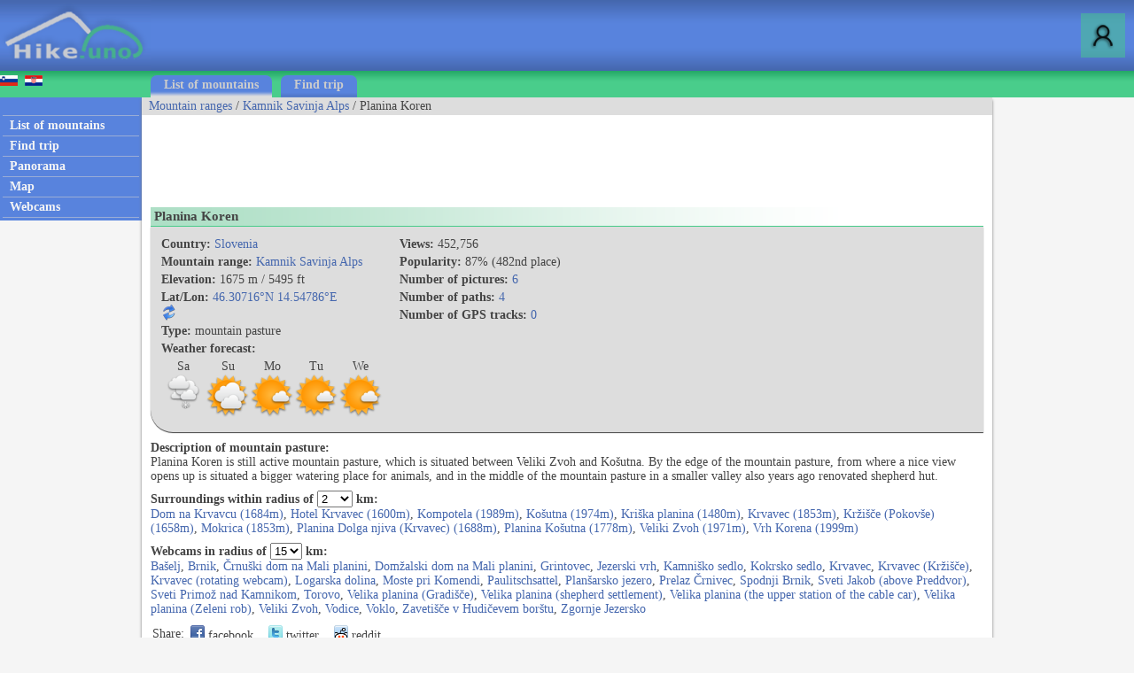

--- FILE ---
content_type: text/html; charset=utf-8
request_url: http://www.hike.uno/mountain/planina_koren/3/317
body_size: 28978
content:



<!DOCTYPE html>


<html xmlns="http://www.w3.org/1999/xhtml">
<head><link rel="stylesheet" type="text/css" href="/StyleSheet.css" /><meta name="viewport" content="width=device-width, initial-scale=1.0" /><meta http-equiv="content-type" content="text/html; charset=UTF-8" /><link rel="shortcut icon" href="/slike/logo.ico" />

        <title>Planina Koren</title>
        <meta name="description" content="Detailed description of mountain pasture Planina Koren and all trails to Planina Koren. Planina Koren is still active mountain pasture, which is situated between Veliki." />

<script async src="https://pagead2.googlesyndication.com/pagead/js/adsbygoogle.js"></script>
<script>
    (adsbygoogle = window.adsbygoogle || []).push({
        google_ad_client: "ca-pub-0186014428427864",
        enable_page_level_ads: true
    });
</script>


<!-- Global site tag (gtag.js) - Google Analytics -->
<script async src="https://www.googletagmanager.com/gtag/js?id=UA-427512-42"></script>
<script>
    window.dataLayer = window.dataLayer || [];
    function gtag(){dataLayer.push(arguments);}
    gtag('js', new Date());

    gtag('config', 'UA-427512-42');
</script>
<title>

</title></head>
<body onload="menuZ();">
    <form name="aspnetForm" method="post" action="./317?gorovjeid=3&amp;id=317" id="aspnetForm">
<div>
<input type="hidden" name="__VIEWSTATE" id="__VIEWSTATE" value="/wEPDwUKMTE3MzYxMDMyNGRkWpphS7SAMr5333a++jiicITMmxi3cKcd/r3kGssRoXE=" />
</div>

<div>

	<input type="hidden" name="__VIEWSTATEGENERATOR" id="__VIEWSTATEGENERATOR" value="616B46DB" />
</div>
        

    <script>


        function prijava() {
            if (document.getElementById('DivPrijava').style.display == 'block')
            {
                document.getElementById('DivPrijava').style.display = 'none';
            }
            else
            {
                document.getElementById('gg').innerHTML = "<input class='tbox1' type='password' id='prijava2' />";
                document.getElementById('DivPrijava').style.display = 'block';
                var input1 = document.getElementById("prijava1");
                var input2 = document.getElementById("prijava2");
                input1.addEventListener("keyup", function (event) {
                    if (event.keyCode === 13) {
                        event.preventDefault();
                        prijava1(document.getElementById('prijava1').value, document.getElementById('prijava2').value, document.getElementById('avtoprijava').checked);
                    }
                });
                input2.addEventListener("keyup", function (event) {
                    if (event.keyCode === 13) {
                        event.preventDefault();
                        prijava1(document.getElementById('prijava1').value, document.getElementById('prijava2').value, document.getElementById('avtoprijava').checked);
                    }
                });
                document.getElementById("prijava1").focus();
            }
        }
        
        

        function prijava1(u, g, a) {

            var xmlHttp;
            try {
                xmlHttp = new XMLHttpRequest();
            }
            catch (e) {
                try {
                    xmlHttp = new ActiveXObject("Msxml2.XMLHTTP");
                }
                catch (e) {
                    try {
                        xmlHttp = new ActiveXObject("Microsoft.XMLHTTP");
                    }
                    catch (e) {
                        return false;
                    }
                }
            }
            xmlHttp.onreadystatechange = function () {
                if (xmlHttp.readyState == 4) {
                    if (xmlHttp.responseText.length<10)
                        window.location.reload();
                    else
                        document.getElementById('prijavaNapaka').innerHTML = xmlHttp.responseText;
                }
            }
            if (u != "" && g != "") {
                xmlHttp.open("POST", "/ajaxprijava.aspx", true);
                xmlHttp.setRequestHeader("Content-type", "application/x-www-form-urlencoded");
                xmlHttp.send("u=" + encodeURIComponent(u) + "&g=" + encodeURIComponent(g) + "&a=" + encodeURIComponent(a));
            }
        }
        
    </script>
        

<script>
    var menuU1 = 0;
    var menuUS = 0;
    var vednoOdprt=0

    function menuUser(tt) {
        if (tt == 1) {
            if (menuU1 == 1) {

                if (window.innerWidth + 30 < menuUS || window.innerWidth - 30 > menuUS) {
                    if(vednoOdprt == 1)
                    {
                        if(window.innerWidth>800){
                            document.getElementById("MeniZgorajZgorajM").style.display = "none";
                            menuU1 = 0;
                        }
                    }
                    else
                    {
                        document.getElementById("MeniZgorajZgorajM").style.display = "none";
                        menuU1 = 0;
                    }
                }
            }
        }
        else if(tt == 2)
        {
            if(vednoOdprt == 1)
            {
                if(window.innerWidth<=800){
                    document.getElementById('MeniZgorajZgorajM').innerHTML = "<div class='menizgorajM2'>" + document.getElementById('MeniZgorajZgoraj').innerHTML + "</div>";
                    document.getElementById("MeniZgorajZgorajM").style.display = "block";
                    menuU1 = 1;
                    menuUS = window.innerWidth;
                }
            }
        }
        else {
            if (menuU1 == 1) {
                if(vednoOdprt == 1)
                {
                    if(window.innerWidth>800){
                        document.getElementById("MeniZgorajZgorajM").style.display = "none";
                        menuU1 = 0;

                    }
                }
                else
                {
                    document.getElementById("MeniZgorajZgorajM").style.display = "none";
                    menuU1 = 0;

                }
            }
            else {
                document.getElementById('MeniZgorajZgorajM').innerHTML = "<div class='menizgorajM2'>" + document.getElementById('MeniZgorajZgoraj').innerHTML + "</div>";
                document.getElementById("MeniZgorajZgorajM").style.display = "block";
                menuU1 = 1;
                menuUS = window.innerWidth;

            }
        }
    }

    function menuZ() {
        if(window.innerWidth<=800)
        {
            document.getElementById('menizgorajM').innerHTML = "<div class='menizgorajM2'>" + document.getElementById('MeniZgorajSredina').innerHTML+"</div>";
        }
    }

    var menu1 = 0;
    var menuS = 0;
    function menu(tt) {
        if (tt == 1) {
            if (menu1 == 1) {
                
                if (window.innerWidth + 30 < menuS || window.innerWidth - 30 > menuS) {
                    document.getElementById("meniOzadje").style.display = "none";
                    document.getElementById("leftM").style.display = "none";
                    //document.getElementsByTagName("BODY")[0].classList.remove("fixedPosition");
                    //document.getElementById("MeniZgorajLevo").style.display = "none";
                    menu1 = 0;
                }
            }
        }
        else {
            if (menu1 == 1) {
                document.getElementById("meniOzadje").style.display = "none";
                document.getElementById("leftM").style.display = "none";
                //document.getElementsByTagName("BODY")[0].classList.remove("fixedPosition");
                

                menu1 = 0;
            }
            else {
                document.getElementById('leftM').innerHTML = "<div class='MeniZgorajLevo2'>" + document.getElementById('MeniZgorajLevo').innerHTML + "</div><div>" + document.getElementById('left').innerHTML + "</div>";
                document.getElementById("meniOzadje").style.display = "block";
                document.getElementById("leftM").style.display = "block";
                //document.getElementsByTagName("BODY")[0].classList.add("fixedPosition");


                menu1 = 1;
                menuS = window.innerWidth;
            }
        }
    }
</script>


<script type="text/javascript">
    function ajaxc() {
        var xmlHttpcl;
        try {
            xmlHttpcl = new XMLHttpRequest();
        }
        catch (e) {
            try {
                xmlHttpcl = new ActiveXObject("Msxml2.XMLHTTP");
            }
            catch (e) {
                try {
                    xmlHttpcl = new ActiveXObject("Microsoft.XMLHTTP");
                }
                catch (e) {
                    return false;
                }
            }
        }
        xmlHttpcl.onreadystatechange = function () {
        }
        xmlHttpcl.open("GET", "/ajaxc.asp", true);
        xmlHttpcl.send(null);
    }
    ajaxc();
</script>

   <div id="glava">

       <div id="glava1_desktop"><a href="/" title="hike"><span><img src="/slike/logo.png" alt="Hike" /></span></a></div>
       <div id="glava1_mobile"><a href="/" title="hike"><img src="/slike/logo_mobile.png" alt="Hike" /></a></div>
              
       <div id="glava5"><div title="Menu" onclick="menu();" id="gM"></div></div>
       <div id="glava3"><div title="Log in" onclick="prijava();" id="gA"></div></div>
       
       <div id="glava2">
           
       </div>

       <div id="glava4">
           
           <div id="MeniZgorajZgoraj">
               

           </div>

       </div>
       
   </div>
<div id="MeniZgorajZgorajM"></div>



<div id="DivPrijava">
    <div id="DivPrijava2">
        <div><b>Login</b></div>
        <div class="rdec" id="prijavaNapaka"></div>
        <div style="margin-top:5px;">Username:</div>
        <div><input class="tbox1" type="text" id="prijava1" /></div>
        <div style="margin-top:5px;">Password:</div>
        <div><span id="gg"></span></div>
        <div style="margin-top:5px;">Remember me: <input type="checkbox" id="avtoprijava" /></div>
        <div style="margin-top:5px;"><div class="gumb1" onclick="prijava1(document.getElementById('prijava1').value, document.getElementById('prijava2').value, document.getElementById('avtoprijava').checked);">Log in</div></div>
        <div style="padding-top:15px; clear:both;">Not registered yet? <a href="/registracija.asp">Register now!</a></div>
        <div style="margin-top:15px;"><a href="/geslo.asp">Forgot your password?</a></div>
    </div>
</div>


<div id="meniOzadje" onclick="menu();"></div>

<div id="menizgorajM"></div>
<div class="menizgorajA">
<div class="menizgoraj">

    
    <div id="MeniZgorajLevo"><a href="https://www.hribi.net/gora/planina_koren/3/317"><img src="/slike/slo.gif" /></a>&nbsp;&nbsp;<a href="http://hr.hribi.net/gora.asp?gorovjeid=3&id=317"><img src="/slike/hrv.gif" /></a></div>
<div id="MeniZgorajSredina">
    <div class="zavihek1"><a class="pov2" href="/hiking/mountain_ranges">List of mountains</a></div>
    <div class="zavihek0"><a class="pov2" href="/hiking/find_trip">Find trip</a></div>
</div>


</div>
</div>


<div id="okvir">
<div class="left" id="left">

<div class="hr"></div>
<div class="meni1"><a class="meni" href="/hiking/mountain_ranges"><h2>List of mountains</h2></a></div>
<div class="hr"></div>
<div class="meni1"><a class="meni" href="/hiking/find_trip"><h2>Find trip</h2></a></div>
<div class="hr"></div>
<div class="meni1"><a class="meni" href="/mountain_panoramas"><h2>Panorama</h2></a></div>
<div class="hr"></div>
<div class="meni1"><a class="meni" href="/map"><h2>Map</h2></a></div>
<div class="hr"></div>
<div class="meni1"><a class="meni" href="/webcams_in_mountains"><h2>Webcams</h2></a></div>
<div class="hr"></div>

</div>

<div class="leftM" id="leftM"></div>
            
<div class="main">
    <div id="drobtinice">
        
        <a class="moder" href="/hiking/mountain_ranges">Mountain ranges</a> /  <a class="moder" href="/mountain_range/kamnik_savinja_alps/3">Kamnik Savinja Alps</a> / Planina Koren

    </div>

    <div id="oglas1">
        <div id="oglas1a">

            <style>
.example_responsive_1 { width: 320px; height: 100px; }
@media(min-width: 468px) { .example_responsive_1 { width: 468px; height: 60px; } }
@media(min-width: 728px) { .example_responsive_1 { width: 728px; height: 90px; } }
</style>

<script async src="https://pagead2.googlesyndication.com/pagead/js/adsbygoogle.js"></script>
<!-- example_responsive_1 -->
<ins class="adsbygoogle example_responsive_1"
     style="display:inline-block"
     data-ad-client="ca-pub-0186014428427864"
     data-ad-slot="8585739324"</ins>
<script>
    (adsbygoogle = window.adsbygoogle || []).push({});
</script>

        </div><div id="oglas1b">

<style>
.example_responsive_2 { display: none; }
@media(min-width: 1776px) { .example_responsive_2 { width: 728px; height: 90px; } }
</style>

<script async src="https://pagead2.googlesyndication.com/pagead/js/adsbygoogle.js"></script>
<!-- example_responsive_2 -->
<ins class="adsbygoogle example_responsive_2"
     style="display:inline-block"
     data-ad-client="ca-pub-0186014428427864"
     data-ad-slot="3640727928"</ins>
<script>
    (adsbygoogle = window.adsbygoogle || []).push({});
</script>

        </div>

    </div>

    <div class="main2">
            

<script type="text/javascript">
    function gorast(id) {
        var xmlHttpgst;
        try {
            xmlHttpgst = new XMLHttpRequest();
        }
        catch (e) {
            try {
                xmlHttpgst = new ActiveXObject("Msxml2.XMLHTTP");
            }
            catch (e) {
                try {
                    xmlHttpgst = new ActiveXObject("Microsoft.XMLHTTP");
                }
                catch (e) {
                    return false;
                }
            }
        }
        xmlHttpgst.onreadystatechange = function () {
            if (xmlHttpgst.readyState == 4) {
            }
        }
        xmlHttpgst.open("GET", "/ajaxgo" + "rastetje"+".asp?gora=1&id=" + id, true);
        xmlHttpgst.send(null);
    }
    gorast(317);
</script>

<div class="naslov1"><div style="float:left;"><h1>Planina Koren</h1></div><div style="float:right; padding-left:50px; padding-right:50px;"></div></div>



<div class="gorasiv" style="clear:both;">
    <div class="fl">
    <div class="g2"><b>Country:</b> <a class="moder" href="/hiking/mountain_ranges">Slovenia</a></div>
    <div class="g2"><b>Mountain range:</b> <a class="moder" href="/mountain_range/kamnik_savinja_alps/3">Kamnik Savinja Alps</a></div>
    <div class="g2"><b>Elevation:</b> 1675&nbsp;m / 5495&nbsp;ft</div>
    
        <script>
            var kfi = 1;
            function koordinateFormat() {
                if (kfi == 1) {
                    document.getElementById("kf0").innerHTML = "<a class=\"moder\" href=\"//mountain_map/planina_koren/317\">46°&nbsp;18.4296'N&nbsp;14°&nbsp;32.8716'E</a>";
            kfi = 2;
        }
        else if (kfi == 2) {
            document.getElementById("kf0").innerHTML = "<a class=\"moder\" href=\"/mountain_map/planina_koren/317\">46°&nbsp;18'&nbsp;25.78''N&nbsp;14°&nbsp;32'&nbsp;52.30''E</a>";
            kfi = 3;
        }
        else if (kfi == 3) {
            document.getElementById("kf0").innerHTML = "<a class=\"moder\" href=\"/mountain_map/planina_koren/317\">46.30716°N&nbsp;14.54786°E</a>";
                kfi = 1;
            }
}
</script>
        
    <div class="g2"><b>Lat/Lon:</b> <span id="kf0"><a class="moder" href="/mountain_map/planina_koren/317">46.30716°N&nbsp;14.54786°E</a></span>&nbsp;<span title="Spremeni format koordinat" style="cursor:pointer;" onclick="koordinateFormat();"><img style="display:table-cell; vertical-align:middle;" src="/slike/refresh.png" /></span></div>
    <div class="g2"><b>Type:</b> mountain pasture</div>
  
        <div class="g2"><b>Weather forecast:</b></div>
        <div class="g2">
<table><tr>

    <td>
        <table>
            <tr><td style="text-align:center;">Sa</td></tr>
            <tr><td><a title="Weather forecast for Planina Koren - Saturday" href="/weather_mountain/planina_koren/3/317#Sa"><img class="w50" src="https://www.hike.uno/slike/weather/2_2_3_1_1_0_0.png" /></a></td></tr>
        </table>
    </td>

    <td>
        <table>
            <tr><td style="text-align:center;">Su</td></tr>
            <tr><td><a title="Weather forecast for Planina Koren - Sunday" href="/weather_mountain/planina_koren/3/317#Su"><img class="w50" src="https://www.hike.uno/slike/weather/1_1_3_0_1_0_0.png" /></a></td></tr>

        </table>
    </td>

    <td>
        <table>
            <tr><td style="text-align:center;">Mo</td></tr>
            <tr><td><a title="Weather forecast for Planina Koren - Monday" href="/weather_mountain/planina_koren/3/317#Mo"><img class="w50" src="https://www.hike.uno/slike/weather/1_2_1_0_1_0_0.png" /></a></td></tr>

        </table>
    </td>

    <td>
        <table>
            <tr><td style="text-align:center;">Tu</td></tr>
            <tr><td><a title="Weather forecast for Planina Koren - Tuesday" href="/weather_mountain/planina_koren/3/317#Tu"><img class="w50" src="https://www.hike.uno/slike/weather/1_2_1_0_1_0_0.png" /></a></td></tr>

        </table>
    </td>

    <td>
        <table>
            <tr><td style="text-align:center;">We</td></tr>
            <tr><td><a title="Weather forecast for Planina Koren - Wednesday" href="/weather_mountain/planina_koren/3/317#We"><img class="w50" src="https://www.hike.uno/slike/weather/1_2_1_0_1_0_0.png" /></a></td></tr>

        </table>
    </td>

    </tr></table>
        </div>

    </div>

    <div class="fl">
<div class="g2"><b>Views:</b> 452,756</div>
<div class="g2"><b>Popularity:</b> 87%&nbsp;(482nd&nbsp;place)</div>
<div class="g2"><b>Number of pictures:</b> <a class="moder" href="#slike">6</a></div>
<div class="g2"><b>Number of paths:</b> <a class="moder" href="#poti">4</a></div>
<div class="g2"><b>Number of GPS tracks:</b> <a class="moder" href="/gps.asp" title="GPS tracks">0</a></div>
    </div>



</div>

<div style="padding-top:10px;"><b>Description of mountain pasture:</b><br />Planina Koren is still active mountain pasture, which is situated between Veliki Zvoh and Košutna. By the edge of the mountain pasture, from where a nice view opens up is situated a bigger watering place for animals, and in the middle of the mountain pasture in a smaller valley also years ago renovated shepherd hut.</div>

    
<script type="text/javascript">
    function radiusf(id, i) {
        var xmlHttp;
        try {
            xmlHttp = new XMLHttpRequest();
        }
        catch (e) {
            try {
                xmlHttp = new ActiveXObject("Msxml2.XMLHTTP");
            }
            catch (e) {
                try {
                    xmlHttp = new ActiveXObject("Microsoft.XMLHTTP");
                }
                catch (e) {
                    return false;
                }
            }
        }
        xmlHttp.onreadystatechange = function () {
            if (xmlHttp.readyState == 4) {
                if (i == 1)
                    document.getElementById("radiusseznam1").innerHTML = xmlHttp.responseText;
                else if (i == 2)
                    document.getElementById("radiusseznam2").innerHTML = xmlHttp.responseText;
                else if (i == 3)
                    document.getElementById("radiusseznam3").innerHTML = xmlHttp.responseText;

            }
        }
        xmlHttp.open("GET", "/ajaxradius.asp?i="+i+"&id=317&radius=" + id, true);
        xmlHttp.send(null);
}
</script>


<div style="padding-top:8px;"><b>Surroundings within radius of</b>
<select onchange="radiusf(this.value,1);">
<option value="0,5">0.5</option>
<option value="1">1</option>
<option value="1,5">1.5</option>
<option selected value="2">2</option>
<option value="3">3</option>
<option value="4">4</option>
<option value="5">5</option>
<option value="6">6</option>
<option value="8">8</option>
<option value="10">10</option>
<option value="15">15</option>
<option value="20">20</option>
<option value="30">30</option>
</select> <b>km:</b><br />
</div>
<div id="radiusseznam1">
<a class="moder" href="/mountain/dom_na_krvavcu/3/179">Dom na Krvavcu (1684m)</a>, <a class="moder" href="/mountain/hotel_krvavec/3/2512">Hotel Krvavec (1600m)</a>, <a class="moder" href="/mountain/kompotela/3/319">Kompotela (1989m)</a>, <a class="moder" href="/mountain/kosutna/3/447">Košutna (1974m)</a>, <a class="moder" href="/mountain/kriska_planina/3/2201">Kriška planina (1480m)</a>, <a class="moder" href="/mountain/krvavec/3/1068">Krvavec (1853m)</a>, <a class="moder" href="/mountain/krzisce_pokovse/3/2735">Kržišče (Pokovše) (1658m)</a>, <a class="moder" href="/mountain/mokrica/3/320">Mokrica (1853m)</a>, <a class="moder" href="/mountain/planina_dolga_njiva_krvavec/3/446">Planina Dolga njiva (Krvavec) (1688m)</a>, <a class="moder" href="/mountain/planina_kosutna/3/338">Planina Košutna (1778m)</a>, <a class="moder" href="/mountain/veliki_zvoh/3/73">Veliki Zvoh (1971m)</a>, <a class="moder" href="/mountain/vrh_korena/3/316">Vrh Korena (1999m)</a>
</div>

<div style="padding-top:8px;"><b>Webcams in radius of</b>
<select onchange="radiusf(this.value,2);">
<option value="2">2</option>
<option value="3">3</option>
<option value="5">5</option>
<option value="7">7</option>
<option value="10">10</option>
<option selected value="15">15</option>
<option value="20">20</option>
<option value="25">25</option>
<option value="30">30</option>
<option value="35">35</option>
<option value="40">40</option>
<option value="50">50</option>
<option value="60">60</option>
</select> <b>km:</b><br></div>
<div id="radiusseznam2">
<a class="moder" href="/webcam/baselj/2023">Bašelj</a>, <a class="moder" href="/webcam/brnik/301">Brnik</a>, <a class="moder" href="/webcam/crnuski_dom_na_mali_planini/3644">Črnuški dom na Mali planini</a>, <a class="moder" href="/webcam/domzalski_dom_na_mali_planini/3354">Domžalski dom na Mali planini</a>, <a class="moder" href="/webcam/grintovec/1570">Grintovec</a>, <a class="moder" href="/webcam/jezerski_vrh/2188">Jezerski vrh</a>, <a class="moder" href="/webcam/kamnisko_sedlo/2326">Kamniško sedlo</a>, <a class="moder" href="/webcam/kokrsko_sedlo/3693">Kokrsko sedlo</a>, <a class="moder" href="/webcam/krvavec/33">Krvavec</a>, <a class="moder" href="/webcam/krvavec_krzisce/5778">Krvavec (Kržišče)</a>, <a class="moder" href="/webcam/krvavec_rotating_webcam/3327">Krvavec (rotating webcam)</a>, <a class="moder" href="/webcam/logarska_dolina/2410">Logarska dolina</a>, <a class="moder" href="/webcam/moste_pri_komendi/488">Moste pri Komendi</a>, <a class="moder" href="/webcam/paulitschsattel/1732">Paulitschsattel</a>, <a class="moder" href="/webcam/plansarsko_jezero/4314">Planšarsko jezero</a>, <a class="moder" href="/webcam/prelaz_crnivec/3633">Prelaz Črnivec</a>, <a class="moder" href="/webcam/spodnji_brnik/5084">Spodnji Brnik</a>, <a class="moder" href="/webcam/sveti_jakob_above_preddvor/4316">Sveti Jakob (above Preddvor)</a>, <a class="moder" href="/webcam/sveti_primoz_nad_kamnikom/3423">Sveti Primož nad Kamnikom</a>, <a class="moder" href="/webcam/torovo/403">Torovo</a>, <a class="moder" href="/webcam/velika_planina_gradisce/5118">Velika planina (Gradišče)</a>, <a class="moder" href="/webcam/velika_planina_shepherd_settlement/3357">Velika planina (shepherd settlement)</a>, <a class="moder" href="/webcam/velika_planina_the_upper_station_of_the_cable_car/3645">Velika planina (the upper station of the cable car)</a>, <a class="moder" href="/webcam/velika_planina_zeleni_rob/12">Velika planina (Zeleni rob)</a>, <a class="moder" href="/webcam/veliki_zvoh/2133">Veliki Zvoh</a>, <a class="moder" href="/webcam/vodice/2187">Vodice</a>, <a class="moder" href="/webcam/voklo/2230">Voklo</a>, <a class="moder" href="/webcam/zavetisce_v_hudicevem_borstu/4315">Zavetišče v Hudičevem borštu</a>, <a class="moder" href="/webcam/zgornje_jezersko/1071">Zgornje Jezersko</a>
</div>



<div style="padding-top:8px;"><table><tr><td class="td1">Share:</td><td class="td1"><span class="share1"><a title="Add to Facebook" target="_blank" href="https://www.facebook.com/sharer/sharer.php?u=http%3a%2f%2fwww.hike.uno%2fmountain%2fplanina_koren%2f3%2f317"><img src="/slike/facebook_16.png" /> facebook</a></span></td><td class="td1"><span class="share1"><a title="Add to Facebook" target="_blank" href="http://www.twitter.com/share?url=http%3a%2f%2fwww.hike.uno%2fmountain%2fplanina_koren%2f3%2f317"><img src="/slike/twitter_16.png" /> twitter</a></span></td><td class="td1"><span class="share1"><a title="Add to Reddit" target="_blank" href="http://reddit.com/submit?url=http%3a%2f%2fwww.hike.uno%2fmountain%2fplanina_koren%2f3%2f317"><img src="/slike/reddit_16.png" /> reddit</a></span></td></tr></table></div>


<div style="padding-top:8px;"><b>Panorama:</b></div>
<div><a href="/panorama/360/planina_koren/317" title="Planina Koren 360 degree panorama"><img class="panoramath" src="http://hribi.net/panorama/th.planinaKoren.jpg" /></a></div>

<div id="slike" style="padding-top:8px;"><b>Pictures:</b></div>
<div>

        <a target="_blank" href="/view_mountain/planina_koren/300"><img class="slikagm" alt="Planina Koren" src="//www.hribi.net/Gora/pb020072medium6ej.th.jpg" /></a>
    
        <a target="_blank" href="/view_mountain/planina_koren/811"><img class="slikagm" alt="Planina Koren" src="//www.hribi.net/Gora/p8270016mediumaq4.th.jpg" /></a>
    
        <a target="_blank" href="/view_mountain/planina_koren/812"><img class="slikagm" alt="Planina Koren" src="//www.hribi.net/Gora/p8270022mediumrx5.th.jpg" /></a>
    
        <a target="_blank" href="/view_mountain/planina_koren/1815"><img class="slikagm" alt="Planina Koren" src="//www.hribi.net/slike1/P6110259113400.th.jpg" /></a>
    
        <a target="_blank" href="/view_mountain/planina_koren/1817"><img class="slikagm" alt="Planina Koren" src="//www.hribi.net/slike1/P6110071113400.th.jpg" /></a>
    
        <a target="_blank" href="/view_mountain/planina_koren/3491"><img class="slikagm" alt="Planina Koren" src="//www.hribi.net/slike1/P8120131519168.th.jpg" /></a>
    
</div>






<table class="TPoti" id="poti">
    <tr class="naslov1"><td class="tdG0"><b><span>Route</span></b></td><td class="tdG0"><b><span>Time</span></b></td><td class="tdG0"><b><span>Difficulty</span></b></td></tr>

    <tr class="trG1"><td class="tdG"><a href="/hiking_tour/kriska_planina_planina_koren/3/317/447">Kriška planina - Planina Koren</a></td><td class="tdG"><a href="/hiking_tour/kriska_planina_planina_koren/3/317/447">1 h 15 min</a></td><td class="tdG"><a href="/hiking_tour/kriska_planina_planina_koren/3/317/447">easy marked way</a></td></tr>

    <tr class="trG0"><td class="tdG"><a href="/hiking_tour/markova_raven_planina_koren_marked_way/3/317/1079">Markova raven - Planina Koren (marked way)</a></td><td class="tdG"><a href="/hiking_tour/markova_raven_planina_koren_marked_way/3/317/1079">2 h</a></td><td class="tdG"><a href="/hiking_tour/markova_raven_planina_koren_marked_way/3/317/1079">easy marked way</a></td></tr>

    <tr class="trG1"><td class="tdG"><a href="/hiking_tour/planina_jezerca_planina_koren/3/317/4581">Planina Jezerca - Planina Koren</a></td><td class="tdG"><a href="/hiking_tour/planina_jezerca_planina_koren/3/317/4581">1 h 30 min</a></td><td class="tdG"><a href="/hiking_tour/planina_jezerca_planina_koren/3/317/4581">easy marked way</a></td></tr>

    <tr class="trG0"><td class="tdG"><a href="/hiking_tour/markova_raven_planina_koren_unmarked_way/3/317/1081"> Markova raven - Planina Koren (unmarked way)</a></td><td class="tdG"><a href="/hiking_tour/markova_raven_planina_koren_unmarked_way/3/317/1081">1 h 50 min</a></td><td class="tdG"><a href="/hiking_tour/markova_raven_planina_koren_unmarked_way/3/317/1081">easy unmarked way</a></td></tr>

</table>

    </div>
    <div id="noga">
        Copyright © 2006-2026 Hike.uno, Hribi.net, <a class="noga" href="/terms">Terms and Conditions</a>
    </div>
    </div>


<div class="right">

</div>
</div>

<script>
    window.addEventListener('resize', function (event) {
        menu(1); menuUser(1); menuZ();
    });
    
</script>
    </form>

</body>
</html>


--- FILE ---
content_type: text/html; charset=utf-8
request_url: https://www.google.com/recaptcha/api2/aframe
body_size: 265
content:
<!DOCTYPE HTML><html><head><meta http-equiv="content-type" content="text/html; charset=UTF-8"></head><body><script nonce="EnycdtEODKtvjtz6QsR5lg">/** Anti-fraud and anti-abuse applications only. See google.com/recaptcha */ try{var clients={'sodar':'https://pagead2.googlesyndication.com/pagead/sodar?'};window.addEventListener("message",function(a){try{if(a.source===window.parent){var b=JSON.parse(a.data);var c=clients[b['id']];if(c){var d=document.createElement('img');d.src=c+b['params']+'&rc='+(localStorage.getItem("rc::a")?sessionStorage.getItem("rc::b"):"");window.document.body.appendChild(d);sessionStorage.setItem("rc::e",parseInt(sessionStorage.getItem("rc::e")||0)+1);localStorage.setItem("rc::h",'1768651085837');}}}catch(b){}});window.parent.postMessage("_grecaptcha_ready", "*");}catch(b){}</script></body></html>